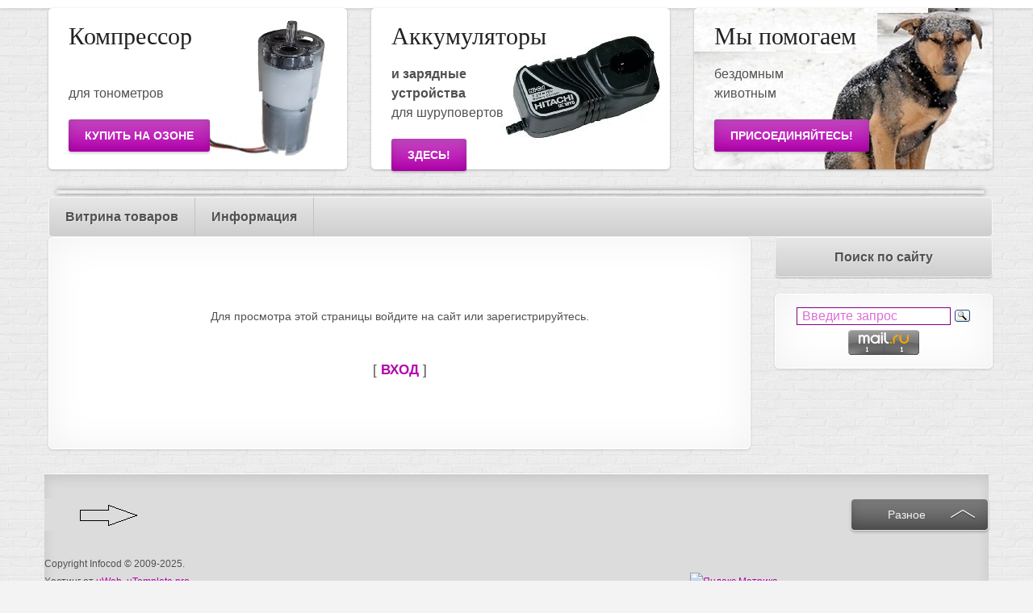

--- FILE ---
content_type: text/html; charset=UTF-8
request_url: https://infocod.ru/load/remont/audio/tehnika/68-1-0-1031
body_size: 6946
content:
<!DOCTYPE html>
<html>
 <head>
 <meta charset="utf-8">
 <title>Доступ запрещен - Инфокод</title>
 <link type="text/css" rel="stylesheet" href="/_st/my.css" />
 <!--[if lt IE 9]>
 <script>
 var e = ("header,nav,article,aside,section,footer").split(',');
 for (var i = 0; i < e.length; i++) {
 document.createElement(e[i]);
 }
 </script> 
 <![endif]-->
 <meta name="viewport" content="width=device-width, initial-scale=1, maximum-scale=1"/>
 
	<link rel="stylesheet" href="/.s/src/base.min.css?v=051740" />
	<link rel="stylesheet" href="/.s/src/layer7.min.css?v=051740" />

	<script src="/.s/src/jquery-1.10.2.js"></script>
	
	<script src="/.s/src/uwnd.min.js?v=051740"></script>
	<link rel="stylesheet" href="/.s/src/ulightbox/ulightbox.min.css" />
	<link rel="stylesheet" href="/.s/src/social.css" />
	<script src="/.s/src/ulightbox/ulightbox.min.js"></script>
	<script>
/* --- UCOZ-JS-DATA --- */
window.uCoz = {"language":"ru","layerType":7,"ssid":"111470537272524272546","site":{"host":"moscow-numbers.ucoz.ru","id":"0moscow-numbers","domain":"infocod.ru"},"sign":{"3125":"Закрыть","10075":"Обязательны для выбора","3238":"Опции","7287":"Перейти на страницу с фотографией.","7253":"Начать слайд-шоу","7252":"Предыдущий","7254":"Изменить размер","5458":"Следующий","5255":"Помощник","7251":"Запрошенный контент не может быть загружен. Пожалуйста, попробуйте позже.","210178":"Замечания"},"module":"load","country":"US","uLightboxType":1};
/* --- UCOZ-JS-CODE --- */
 function uSocialLogin(t) {
			var params = {"ok":{"width":710,"height":390},"vkontakte":{"width":790,"height":400},"yandex":{"width":870,"height":515},"facebook":{"height":520,"width":950}};
			var ref = escape(location.protocol + '//' + ('infocod.ru' || location.hostname) + location.pathname + ((location.hash ? ( location.search ? location.search + '&' : '?' ) + 'rnd=' + Date.now() + location.hash : ( location.search || '' ))));
			window.open('/'+t+'?ref='+ref,'conwin','width='+params[t].width+',height='+params[t].height+',status=1,resizable=1,left='+parseInt((screen.availWidth/2)-(params[t].width/2))+',top='+parseInt((screen.availHeight/2)-(params[t].height/2)-20)+'screenX='+parseInt((screen.availWidth/2)-(params[t].width/2))+',screenY='+parseInt((screen.availHeight/2)-(params[t].height/2)-20));
			return false;
		}
		function TelegramAuth(user){
			user['a'] = 9; user['m'] = 'telegram';
			_uPostForm('', {type: 'POST', url: '/index/sub', data: user});
		}
function loginPopupForm(params = {}) { new _uWnd('LF', ' ', -250, -100, { closeonesc:1, resize:1 }, { url:'/index/40' + (params.urlParams ? '?'+params.urlParams : '') }) }
/* --- UCOZ-JS-END --- */
</script>

	<style>.UhideBlock{display:none; }</style>
	<script type="text/javascript">new Image().src = "//counter.yadro.ru/hit;noadsuweb?r"+escape(document.referrer)+(screen&&";s"+screen.width+"*"+screen.height+"*"+(screen.colorDepth||screen.pixelDepth))+";u"+escape(document.URL)+";"+Date.now();</script>
</head>
 <body>
 <div id="device_type"></div>
 <div id="top_line"></div>
 <div id="main_container">

 <!--U1AHEADER1Z--><header>
 
 <!-- WhatsHelp.io widget -->
<!-- <script type="text/javascript"> -->
 <!-- (function () { -->
 <!-- var options = { -->
 <!-- whatsapp: "+74950050012", // WhatsApp number -->
 <!-- company_logo_url: "//img/vatsap_konvert-60.jpg", // URL of company logo (png, jpg, gif) -->
<!-- greeting_message: "Ватсап-консультант. Спасибо.", // Text of greeting message -->
 <!-- call_to_action: "пишите по WhatsApp", // Call to action -->
 <!-- position: "right", // Position may be 'right' or 'left' -->
 <!-- }; -->
 <!-- var proto = document.location.protocol, host = "whatshelp.io", url = proto + "//static." + host; -->
 <!-- var s = document.createElement('script'); s.type = 'text/javascript'; s.async = true; s.src = url + '/widget-send-button/js/init.js'; -->
 <!-- s.onload = function () { WhWidgetSendButton.init(host, proto, options); }; -->
 <!-- var x = document.getElementsByTagName('script')[0]; x.parentNode.insertBefore(s, x); -->
 <!-- })(); -->
<!-- </script> -->
<!-- /WhatsHelp.io widget -->
 
 <!-- конец прокрутки -->
 
<!-- <h1 id="site_logo"><a href="https://www.infocod.ru/"><img src="/img/site_logo.png" alt="Инфокод" /></a></h1> -->
<!-- <span style="font-size:20px;"><a href="http://api.whatsapp.com/send?phone=79260050012text=Здравствуйте! У меня вопрос со страницы **."><img src="/jpg/whatsapp-100.jpg></a></p> -->
<!-- <p align="center"><img src="/gif/gifka_s_gifius.ru-1.gif" alt="" /></p> -->
 <!-- <p align="center"><span style="font-size: 18px;">Makita <a href="/shop/makita" target="_blank"><b>Запчасти</b></a> Ремонт</p> -->
<!-- <p align="center"><span style="font-size: 18px;">и многое другое</p> -->
 <!-- <p align="center"><span style="font-size: 15px;"><a href="tel:+74950050012"><b>8(495) 005-00-12</b></a> -->
 <!-- <p align="center"><span style="font-size: 20px; color: rgb(0, 100, 0);"><b>МОСКВА, ВАО</b> <a href="http://api.whatsapp.com/send?phone=74950050012&amp;text=Вопрос по  :" target="_blank" style=""><span style="font-size:18px; color: rgb(0, 128, 0);"><img src="/jpg/pishite_po_vatsap.jpg"></a></span></p> -->
 <!--  -->
 <!-- <p align="center"><a href="http://t.me/infocod" target="_blank"><span style="font-size:24px; color: rgb(65, 105, 225);"><b>Телеграм-консультант</b></a></p> -->
 <!-- <br><p align="center"><span style="font-size: 25px;"><a href="tel:+74993414500"><b>8(499)341-45-00</b></a> -->
<!-- <p align="center"><a href="/load/other/marina/4-1-0-937" target="_blank"><span style="font-size:15px; color: rgb(65, 105, 225);"><b>Новогодняя благотворительная лотерея (скоро!)</b></a></p> -->
 <!-- <img src="/jpg/telegram-60.jpg> -->
 <!-- начало <img src="/img/vatsap_konvert-60.jpg" alt=""> -->
<!-- конец -->
 <!-- конец2 -->
 <div id="main_container">
 
 <!-- блок из 3х баннеров -->
<section id="baners_container">
 <!-- верхний баннер 1 -->
<div class="banner">
 <img src="/370x200/kompressor_370kh200.jpg" alt="" />
 <div class="bn_text">
 <div class="bn_title">Компрессор</div>
<br>для тонометров

 <br>
<a class="big_more" href="https://www.ozon.ru/product/kompressor-dlya-tonometrov-so-semnym-membrannym-blokom-vysokoe-kachestvo-1580316749/" style="" target="_blank"><b>Купить на Озоне</b></a>
 </div>
 </div> 
 <!-- конец баннера -->
 <!-- аккумуляторы -->
 <div class="banner">
 <img src="/gif/akkumuljatory.gif" alt="" />
 <div class="bn_text">
 <div class="bn_title">Аккумуляторы</div>
<b>и зарядные
<br>устройства</b>
<br>для шуруповертов
 <a class="big_more" href="http://infocod.ru/shop/akk-shur" style="" target="_blank"><b>Здесь!</b></a>
 </div>
 </div> 
 <!-- конец баннера -->
 <!-- 3-й баннер -->
 <div class="banner">
 <img src="/jpg/sobaka_370kh200.jpg" alt="" />
 <div class="bn_text">
 <div class="bn_title">Мы помогаем</div>
бездомным 
<br>животным
<br>
<a class="big_more" href="/load/other/marina/4-1-0-937" style="" target="_blank"><b>Присоединяйтесь!</b></a>
 </div>
 </div>
 <!-- конец баннера -->
 </section>
 <!-- конец всех баннеров -->
 <div class="some_shadow"></div>
 <!-- <p align="center"><span style="font-size: 20px; color: rgb(0, 100, 0);"><a href="http://api.whatsapp.com/send?phone=74950050012&amp;text=Вопрос по  :" target="_blank" style=""><span style="font-size:18px; color: rgb(0, 128, 0);"><img src="/jpg/telefony_na_sajte-serye.jpg"></a></span></p> -->
 <nav>
 <!-- <sblock_menu> -->
 <!-- <bc> --><b><div id="uMenuDiv2" class="uMenuV" style="position:relative;"><ul class="uMenuRoot">
<li style="position:relative;"><div class="umn-tl"><div class="umn-tr"><div class="umn-tc"></div></div></div><div class="umn-ml"><div class="umn-mr"><div class="umn-mc"><div class="uMenuItem"><div class="uMenuArrow"></div><a href="/#"><span>Витрина товаров</span></a></div></div></div></div><div class="umn-bl"><div class="umn-br"><div class="umn-bc"><div class="umn-footer"></div></div></div></div><ul style="display:none;">
<li><div class="uMenuItem"><a href="/shop/tovary-zhivotnyh/chip"><span>Чипы для животных</span></a></div></li>
<li><div class="uMenuItem"><a href="/shop/tovary-zhivotnyh/skaner"><span>Сканеры для животных</span></a></div></li>
<li><div class="uMenuItem"><a href="/shop/akkumuljatornye-instrumenty/instrument-akkumulator-18-volt-makita"><span>Инструменты 18 вольт</span></a></div></li>
<li><div class="uMenuItem"><a href="/shop/akkumuljatornye-instrumenty/akkumulator-instrumentov-shurupovertov"><span>Аккумуляторы инструмента</span></a></div></li>
<li><div class="uMenuItem"><a href="/shop/elektro/nasadki-na-bolgarku"><span>Насадки на болгарки</span></a></div></li>
<li><div class="uMenuItem"><a href="/shop"><span>Все товары</span></a></div></li></ul></li>
<li style="position:relative;"><div class="umn-tl"><div class="umn-tr"><div class="umn-tc"></div></div></div><div class="umn-ml"><div class="umn-mr"><div class="umn-mc"><div class="uMenuItem"><div class="uMenuArrow"></div><a href="/#"><span>Информация</span></a></div></div></div></div><div class="umn-bl"><div class="umn-br"><div class="umn-bc"><div class="umn-footer"></div></div></div></div><ul style="display:none;">
<li><div class="uMenuItem"><a href="/load/kcb/zapchasti/64-1-0-1093"><span>Запчасти для телефонов</span></a></div></li>
<li><div class="uMenuItem"><a href="/publ/kody/273"><span>Телефонные коды</span></a></div></li>
<li><div class="uMenuItem"><a href="/load/other/marina/4-1-0-937"><span>Помощь животным</span></a></div></li>
<li><div class="uMenuItem"><a href="/load/other/attention/4-1-0-997"><span>Выбирайте правильно!</span></a></div></li>
<li><div class="uMenuItem"><a href="https://www.avito.ru/user/f5e20c56bf79502303112f6ab219cc4b/profile?id=2240850369&src=item&page_from=from_item_card&iid=2240850369#open-reviews-list" target="_blank"><span>Отзывы о нас</span></a></div></li></ul></li></ul></div><script>$(function(){_uBuildMenu('#uMenuDiv2',0,document.location.href+'/','uMenuItemA','uMenuArrow',2500);})</script></b><!-- </bc> -->
 <!-- </sblock_menu> --> 
 </nav>
 <!-- </header> --><!--/U1AHEADER1Z-->
 <!-- <middle> -->
 <div id="middle">
 <div id="content">
 <div class="cnt">
 <!-- <body> --><div align="center">
<br /><br /><br /><!--<s5211>-->Для просмотра этой страницы войдите на сайт или зарегистрируйтесь.<!--</s>--><br /><br /><br /><span style="font-size:13pt;text-transform:uppercase;">[ <a href="javascript:;" rel="nofollow" onclick="loginPopupForm(); return false;"><b><!--<s3087>-->Вход<!--</s>--></b></a> ]</span><br /><br /><br /><br /></div><!-- </body> -->
 </div>
 </div>
 <aside>
 <!--U1CLEFTER1Z--></i> 

<!-- <block Поиск> -->

<div class="block">
 <div align="center" class="block_title"><!-- <bt> --><!--<s3163>--><b>Поиск по сайту</b><!--</s>--><!-- </bt> --></div>
 <div class="block_cnt">
<div class="ya-site-form ya-site-form_inited_no" onclick="return {'action':'https://yandex.ru/search/site/','arrow':false,'bg':'transparent','fontsize':16,'fg':'#000000','language':'ru','logo':'rb','publicname':'Поиск по infocod.ru','suggest':true,'target':'_blank','tld':'ru','type':3,'usebigdictionary':false,'searchid':2291864,'input_fg':'#800080','input_bg':'#ffffff','input_fontStyle':'normal','input_fontWeight':'normal','input_placeholder':' Введите запрос','input_placeholderColor':'#DA70D6','input_borderColor':'#800080'}"><form action="https://yandex.ru/search/site/" method="get" target="_blank" accept-charset="utf-8"><input type="hidden" name="searchid" value="2291864"/><input type="hidden" name="l10n" value="ru"/><input type="hidden" name="reqenc" value=""/><input type="search" name="text" value=""/><input type="submit" value="Найти"/></form></div><style type="text/css">.ya-page_js_yes .ya-site-form_inited_no { display: none; }</style><script type="text/javascript">(function(w,d,c){var s=d.createElement('script'),h=d.getElementsByTagName('script')[0],e=d.documentElement;if((' '+e.className+' ').indexOf(' ya-page_js_yes ')===-1){e.className+=' ya-page_js_yes';}s.type='text/javascript';s.async=true;s.charset='utf-8';s.src=(d.location.protocol==='https:'?'https:':'http:')+'//site.yandex.net/v2.0/js/all.js';h.parentNode.insertBefore(s,h);(w[c]||(w[c]=[])).push(function(){Ya.Site.Form.init()})})(window,document,'yandex_site_callbacks');</script>
<p align="center"> <!-- Rating@Mail.ru logo -->
<a href="http://top.mail.ru/jump?from=1703372">
<img src="//top-fwz1.mail.ru/counter?id=1703372;t=464;l=1" 
style="border:0;" height="31" width="88" alt="Рейтинг@Mail.ru" /></a>
 <!-- //Rating@Mail.ru logo --> </p>
<!-- <p align="center"></p> -->
 </div></div>

<!-- </block Поиск> -->
<!-- <block Корзина - убран> -->
<!-- <block Авторизация - убран> -->
<!-- <block Сайты - убран> -->
<!-- <div class="block"> -->
 <!-- <div class="block_title"> -->
 <!-- <bt> -->
<!-- <b>Полезные сайты</b> -->
 <!--</s>-->
 <!-- </bt> -->
 <!-- </div> -->
 <!-- <div class="block_cnt"> -->
 
<!-- <li><a href="http://2450.ru/" target="_blank"><b>2450.ru</b> - Запчасти Макита-2450</a></li> -->
<!-- <li><a href="http://remont-tonometra.ru/" target="_blank"><b>remont-tonometra.ru</b> - ремонт тонометров</a></li> -->
<!-- <li><a href="http://remold.ru/" target="_blank"><b>remold.ru</b> - ремонт техники</a></li> -->
<!-- <li><a href="http://garanteh.ru/" target="_blank"><b>garanteh.ru</b> - гaрaнтийный ремонт</a></li> -->
<!-- <li><a href="http://skaner-chipov.ru/" target="_blank"><b>skaner-chipov.ru</b> - сканеры чипов</a></li> -->
<!-- <li><a href="http://marina-aleksandrova.ru/" target="_blank"><b>marina-aleksandrova.ru</b> - помощь</a></li> -->
 <!--</s>-->
 <!-- </bc> -->
 <!-- </div> -->
 <!-- </div> -->
<!-- </block Сайты> -->
<!-- <p align="center"><span style="font-size: 20px; color: rgb(0, 100, 0);"><a href="http://api.whatsapp.com/send?phone=74950050012&amp;text=Вопрос по  :" target="_blank" style=""><span style="font-size:18px; color: rgb(0, 128, 0);"><img src="/jpg/pishite_po_vatsap.jpg"></a></span></p> -->
<!-- <block Категории> -->
<!-- 
<!-- </block1> -->
<!-- <p align="center"><span style="font-size: 20px; color: rgb(0, 100, 0);"><a href="http://api.whatsapp.com/send?phone=74950050012&amp;text=Вопрос по  :" target="_blank" style=""><span style="font-size:18px; color: rgb(0, 128, 0);"><img src="/jpg/pishite_po_vatsap.jpg"></a></span></p> -->
<!-- <block11> -->
<!-- <div class="block"> -->
 <!-- <div class="block_title"> -->
 <!-- <bt> -->
 <!-- <b>Мобильные новости</b> </div> -->
 <!--</s>-->
 <!-- </bt> -->
 <!-- <div class="block_cnt"> -->
<!-- <script src="/rssi/3"></script> -->
 <!--</s>-->
 <!-- </bc> -->
 <!-- </div> -->
 <!-- </div> -->
<!-- </block11> -->
<!-- <p align="center"><span style="font-size: 20px; color: rgb(0, 100, 0);"><a href="http://api.whatsapp.com/send?phone=74950050012&amp;text=Вопрос по  :" target="_blank" style=""><span style="font-size:18px; color: rgb(0, 128, 0);"><img src="/jpg/pishite_po_vatsap.jpg"></a></span></p> --><!--/U1CLEFTER1Z--> 
 </aside>
 <div class="clr"></div>
 </div>
 <!-- </middle> -->
 </div>
 <footer>
 <div id="footer_container">
 <!--U1BFOOTER1Z--><div id="footer_top">
 <ul>
<li><a href="https://www.ozon.ru/seller/tehnobudka-800-1122984/products/"Купить на Озоне</a></li>
<li><a href="/">Разное</a></li>
<!-- <li><a href="/load/remont/audio/68">Ремонт аудиотехники</a></li> -->
<!-- <li><a href="/">Ремонт перфораторов</a></li> -->
<!-- <li><a href="/">Ремонт бензо-</a></li> -->
<li id="goTop" title="Вверх!"></li>
</ul>
<div id="footer_logo"></div>
</div> 
 <div id="footer_bottom">
 <div class="footer_block">
 <!-- <copy> -->Copyright Infocod &copy; 2009-2025<!-- </copy> -->. 
<br><!-- "' --><span class="pbZox9IA">Хостинг от <a href="https://www.uweb.ru/" title="Создать сайт">uWeb</a></span>. <a href="http://utemplate.pro" target="_blank" title="Профессиональные шаблоны для uCoz">uTemplate.pro</a>
 </div>
<div class="footer_block">
<span style="font-size:8px;"><font color="LightSlateGray">
<br><i>теги: Озон, OZON, купить, где купить, своими руками, запчасти, доставка</i>
<br>На этом сайте нет продаж, нет регистрации, не обрабатываются персональные данные. 
<br>Сайт используется только для витрины товаров.
 </font></span>
</div>
 <div class="footer_block">
<!-- Rating@Mail.ru counter -->
<script type="text/javascript">//<![CDATA[
var _tmr = _tmr || [];
_tmr.push({id: "1703372", type: "pageView", start: (new Date()).getTime()});
(function (d, w) {
 var ts = d.createElement("script"); ts.type = "text/javascript"; ts.async = true;
 ts.src = (d.location.protocol == "https:" ? "https:" : "http:") + "//top-fwz1.mail.ru/js/code.js";
 var f = function () {var s = d.getElementsByTagName("script")[0]; s.parentNode.insertBefore(ts, s);};
 if (w.opera == "[object Opera]") { d.addEventListener("DOMContentLoaded", f, false); } else { f(); }
})(document, window);
//]]></script><noscript><div style="position:absolute;left:-10000px;">
<img src="//top-fwz1.mail.ru/counter?id=1703372;js=na" style="border:0;" height="1" width="1" alt="Рейтинг@Mail.ru" />
</noscript>
<!-- //Rating@Mail.ru counter -->
 
<br>
<!-- Yandex.Metrika informer -->
<a href="https://metrika.yandex.ru/stat/?id=25834925&amp;from=informer"
target="_blank" rel="nofollow"><img src="https://informer.yandex.ru/informer/25834925/3_1_DBDBDBFF_BBBBBBFF_0_pageviews"
style="width:88px; height:31px; border:0;" alt="Яндекс.Метрика" title="Яндекс.Метрика: данные за сегодня (просмотры, визиты и уникальные посетители)" class="ym-advanced-informer" data-cid="25834925" data-lang="ru" /></a>
<!-- /Yandex.Metrika informer -->

<!-- Yandex.Metrika counter -->
<script type="text/javascript" >
 (function(m,e,t,r,i,k,a){m[i]=m[i]||function(){(m[i].a=m[i].a||[]).push(arguments)};
 m[i].l=1*new Date();k=e.createElement(t),a=e.getElementsByTagName(t)[0],k.async=1,k.src=r,a.parentNode.insertBefore(k,a)})
 (window, document, "script", "https://mc.yandex.ru/metrika/tag.js", "ym");

 ym(25834925, "init", {
 id:25834925,
 clickmap:true,
 trackLinks:true,
 accurateTrackBounce:true,
 webvisor:true
 });
</script>
<noscript><div><img src="https://mc.yandex.ru/watch/25834925" style="position:absolute; left:-9999px;" alt="" /></div></noscript>
<!-- /Yandex.Metrika counter --> 

</div>
</div>
</div><!--/U1BFOOTER1Z-->
 </div>
 </footer>
 <script src="/js/slider.js"></script>
 <script>
 $("#slider").easySlider({
 auto: true,
 continuous: true,
 numeric: true,
 pause: 4000
 });
 </script>
 <script src="/js/ui.js"></script>
 </body>
</html>
<!-- 0.07266 (s704) -->

--- FILE ---
content_type: text/css
request_url: https://infocod.ru/_st/my.css
body_size: 5622
content:
@charset "utf-8";

header, nav, article, aside, section, footer {
 display: block;
}
 #top {
 position: sticky;
 right: 10px;
 top: 10px;
 background: #fee;
 }
 .layer1 {
 position: relative; /* Относительное позиционирование */
 background: #f0f0f0; /* Цвет фона */
 height: 200px; /* Высота блока */
 }
 .layer2 {
 position: absolute; /* Абсолютное позиционирование */
 bottom: 15px; /* Положение от нижнего края */
 right: 15px; /* Положение от правого края */
 line-height: 1px;
 }
#wrapper {
 background: #161616;
 width: 1000px;
 height: 2000px;
 margin: 0 auto;
}
#text {
 display: block;
 position: fixed;
 color: gray;
 padding: 20px;
}
html, body {
 margin: 0;
 padding: 0;
}
textarea, input {
 outline: none;
 resize: none;
}
img, a img {
 border: none;
 outline: none;
}
a, a:link, a:visited, a:active {
 text-decoration: none;
}
body {
 font: 14px/22px 'Arial';
 background: #f3f3f3;
 color: #515151;
}
h1, h2, h3, h4, h5, h6 {
 padding: 0;
 margin: 5px 0 10px 0;
 font-weight: normal;
 font-family: 'Arial';
}
aside ul, aside ol, aside li {
 margin: 0;
 padding: 0;
}
textarea {
 overflow: auto;
}
textarea, input[type="text"], input[type="password"] {
 max-width: 99% !important;
 font-family: 'Arial';
 font-size: 14px;
 background: #f3f3f3;
 line-height: 14px;
 min-height: 14px;
 padding-top: 13px;
 padding-bottom: 13px;
 border: none;
 border-radius: 5px;
 color: #7a7a7a;
 box-shadow: inset 1px 1px 5px rgba(0,0,0,0.15);
}
input[type="button"], input[type="submit"], input[type="reset"] {
 font-family: 'Arial';
 font-size: 14px;
 cursor: pointer;
 padding: 0 10px;
 border-radius: 3px;
 line-height: 30px;
}
input[type="button"]:hover, input[type="submit"]:hover, input[type="reset"]:hover {
 color: #515151;
 border-color: #b2b2b2;
}
.clr {
 clear: both;
}
#device_type {
 display: none !important;
 width: 1170px;
}
hr {
 height: 1px;
 border: none;
 background: #dcdcdc;
}
.big_more, .big_more_inverse {
 display: inline-block;
 padding: 0 20px;
 height: 40px;
 line-height: 40px;
 font-size: 14px;
 text-transform: uppercase;
 color: #fff !important;
 text-decoration: none;
 border-radius: 3px;
 box-shadow: inset 0 0 15px rgba(0,0,0,0.15), 0 2px 3px rgba(0,0,0,0.2);
 border: none !important;
}
.big_more_inverse {
 background: #828282 !important;
 background: linear-gradient(to bottom, #828282 0%,#525252 100%) !important;
}
.big_more:hover {
 background: #828282;
 background: linear-gradient(to bottom, #828282 0%,#525252 100%);
}
#top_line {
 height: 10px;
 background: #fff;
 box-shadow: 0 2px 4px rgba(0,0,0,0.1);
}
#main_container {
 width: 1170px;
 margin: 0 auto;
 padding: 0 5px 30px;
}
#site_header {
 height: 90px;
}
#site_logo {
 float: left;
 margin: 0;
 height: 90px;
}
#site_logo a {
 display: block;
 height: 90px;
 width: 187px;
 text-indent: -9999px;
 background: url(/img/site_logo_10.png) left no-repeat;
 background-size: contain;
}
#shop-basket {
 float: right;
 margin-top: 30px;
 position: relative;
 height: 38px;
 padding-left: 75px;
 background: url(/img/shop-basket.png) left no-repeat;
 margin-right: 35px;
}
.cart_count {
 display: block;
 position: absolute;
 top: -10px;
 left: 30px;
 height: 30px;
 width: 30px;
 line-height: 30px;
 color: #fff;
 text-align: center;
 border-radius: 15px;
 box-shadow: inset 0 5px 5px rgba(0,0,0,0.15);
}
.cart_text {
 display: block;
 color: #7a7a7a !important;
 line-height: 20px;
 text-shadow: 1px 1px 0 rgba(255,255,255,1);
}
.cart_text span {
 color: #212121 !important;
}
.clear_basket {
 display: block;
 position: absolute;
 width: 20px;
 height: 20px;
 border-radius: 10px;
 top: 9px;
 right: -25px;
 box-shadow: inset 0 5px 5px rgba(0,0,0,0.15);
}
.clear_basket span {
 display: block;
 width: 20px;
 height: 20px;
 background: url(/img/clear_basket.png) center no-repeat;
}
.clear_basket:hover {
 background: #a7a7a7;
}
#search_form {
 display: block;
 float: right;
 width: 220px;
 margin-top: 25px;
 margin-right: 50px;
 position: relative;
}
.search_keyword {
 width: 160px;
 padding-left: 40px;
 padding-right: 20px;
 background: #e3e3e3 !important;
 box-shadow: inset 3px 3px 3px rgba(0,0,0,0.10), 1px 1px 1px 0 rgba(255,255,255,0.3) !important;
}
.search_submit {
 position: absolute;
 z-index: 2;
 margin: 0;
 padding: 0 !important;
 width: 21px;
 height: 40px;
 left: 10px;
 top: 3px;
 background: url(/img/search_submit.png) top no-repeat;
 cursor: pointer;
 border: none !important
}
.search_submit:hover {
 background-position: bottom;
}
#online_support {
 float: right;
 margin-right: 50px;
 font-size: 16px;
 text-align: right;
 height: 40px;
 margin-top: 25px;
 color: #7a7a7a;
 text-shadow: 1px 1px 0 rgba(255,255,255,1);
}
#online_support span {
 color: #212121;
}
#navi {
 position: relative;
 margin-bottom: 30px;
}
nav {
 height: 48px;
 background: #cecece;
 background: linear-gradient(to bottom, #e7e7e7 0%,#cecece 100%);
 border: 1px solid #f6f6f6;
 border-radius: 5px;
 position: relative;
 z-index: 10;
}
.some_shadow {
 height: 4px;
 width: 1150px;
 margin: 0 auto;
 border-radius: 4px;
 box-shadow: 0 0 6px rgba(0,0,0,0.5);
 position: relative;
 bottom: 4px;
}
nav ul, nav ul li {
 margin: 0;
 padding: 0;
 list-style-type: none;
 line-height: 48px;
 position: relative;
}
nav ul li {
 float: left;
 border-right: 1px solid #c2c2c2;
}
nav ul li a {
 display: block;
 font-size: 16px;
 color: #515151 !important;
 text-shadow: 1px 1px 0 rgba(255,255,255,0.4);
 padding: 0 20px;
}
nav > ul > li:first-child a {
 border-radius: 5px 0 0 5px;
}
nav ul li a:hover, nav ul li a.uMenuItemA, .active > a {
 text-shadow: none;
 color: #fff !important;
 background: #7a7a7a;
 background: linear-gradient(to bottom, #959595 0%,#626262 100%);
}
nav ul li ul {
 position: absolute;
 top: 38px;
 left: 0;
 width: 220px;
 padding-top: 10px;
 background: url(/img/submenu.png) left top no-repeat;
 display: none;
}
nav ul li ul li {
 float: none;
 border-right: 0;
 background: #212121;
 padding: 0 20px;
 line-height: 40px;
 border-bottom: 1px solid #333;
}
nav ul li ul li a {
 display: inline-block;
 padding: 0;
 background: none !important;
 text-shadow: none;
 font-size: 14px; 
 color: #a7a7a7 !important;
}
nav ul li ul li ul {
 top: 0;
 left: 220px;
 padding-top: 0;
 border-left: 1px solid #333;
}
#slider_container {
 width: 1170px;
 height: 450px;
 overflow: hidden;
 border-radius: 5px;
 background: #fff;
 box-shadow: 0 1px 3px rgba(0,0,0,0.25);
 position: relative;
 margin-bottom: 30px;
}
#slider, #slider ul, #slider li {
 position: relative;
 margin: 0;
 padding: 0;
 list-style-type: none;
}
#slider li {
 float: left;
 width: 1170px;
 height: 450px;
 border-radius: 5px;
 overflow: hidden;
}
#slider li img {
 border-radius: 5px;
}
.sl_text {
 position: absolute;
 top: 90px;
 left: 550px;
 width: 530px;
 font-size: 16px;
 color: #7a7a7a;
}
.sl_title {
 font: 60px/60px 'Century Gothic';
 color: #212121;
 margin-bottom: 30px;
}
.sl_price {
 margin-top: 30px;
 font-size: 24px;
 color: #212121;
}
.sl_text .big_more {
 margin-top: 30px;
 height: 50px;
 line-height: 50px;
 font-size: 16px;
}
#controls {
 position: absolute;
 right: 30px;
 bottom: 30px;
 z-index: 10;
}
#controls, #controls li {
 margin: 0;
 padding: 0;
 list-style-type: none;
}
#controls li {
 float: left;
 margin-left: 15px;
}
#controls li a {
 display: block;
 width: 14px;
 height: 14px;
 border-radius: 15px;
 text-indent: -9999px;
 border: 3px solid #b2b2b2;
}
#baners_container {
 height: 200px;
 margin-bottom: 30px;
}
.banner {
 float: left;
 width: 370px;
 height: 200px;
 margin-left: 30px;
 border-radius: 5px;
 box-shadow: 0 1px 3px rgba(0,0,0,0.25);
 position: relative;
}
.banner:first-child {
 margin-left: 0;
}
.banner img {
 border-radius: 5px;
}
.bn_text {
 position: absolute;
 top: 0;
 left: 0;
 z-index: 2;
 width: 180px;
 padding: 20px 25px;
 font-size: 16px;
 line-height: 24px;
}
.bn_title {
 font: 30px/30px 'Century Gothic';
 color: #212121;
 margin-bottom: 20px;
}
.bn_text .big_more {
 margin-top: 20px;
}
.some_items {
 margin-bottom: 30px;
}
.main_title {
 position: relative;
 margin-bottom: 30px;
}
.main_title h3 {
 height: 48px;
 background: #cecece;
 background: linear-gradient(to bottom, #e7e7e7 0%,#cecece 100%);
 border: 1px solid #f6f6f6;
 border-radius: 5px;
 position: relative;
 margin: 0;
 z-index: 2;
 line-height: 48px;
 padding: 0 20px;
 font-size: 16px;
 text-shadow: 1px 1px 0 rgba(255,255,255,0.5);
 color: #212121;
}
.more_items {
 display: block;
 position: absolute;
 padding: 0 10px;
 height: 30px;
 line-height: 30px;
 right: 10px;
 top: 9px;
 font-size: 14px;
 background: #f3f3f3;
 border: 1px solid #b2b2b2;
 border-radius: 3px;
 color: #515151 !important;
}
.more_items:hover {
 color: #fff !important;
 box-shadow: inset 0 0 15px rgba(0,0,0,0.15);
 text-shadow: none;
 border-color: #dcdcdc;
}
.list-item {
 overflow: hidden;
 height: 395px;
 padding: 14px;
 background: #fff;
 border: 1px solid #fff;
 border-radius: 5px;
 width: 240px;
 box-shadow: inset 0 0 50px rgba(0,0,0,0.06), 0 1px 3px rgba(0,0,0,0.15);
 float: left;
}
.list-item-image-preview {
 position: relative;
 width: 240px;
 height: 210px;
}
.list-item-image-preview img {
 width: 240px;
 height: 210px;
 transition: all .3s ease;
}
.list-item-image-preview:hover img {
 opacity: 0.5;
}
.quick_view {
 display: none;
 width: 130px;
 position: absolute;
 z-index: 2;
 top: 50%;
 margin-top: -20px;
 left: 50%;
 margin-left: -65px;
 text-align: center;
 padding: 0;
 background: #828282 !important;
 background: linear-gradient(to bottom, #828282 0%,#525252 100%) !important;
}
.list-item-image-preview:hover .quick_view {
 display: block;
}
.list-item-title {
 margin-top: 20px;
 margin-bottom: 10px;
 height: 22px;
 overflow: hidden;
}
.list-item-title a {
 font-size: 16px;
 color: #212121 !important;
}
.list-item-descr {
 font-size: 12px;
 line-height: 18px;
 height: 36px;
 overflow: hidden;
}
.list-item-price {
 margin: 15px 0 20px;
 font-size: 18px;
 line-height: 18px;
 color: #212121;
}
.list-item-price s {
 padding-left: 5px;
 font-size: 14px;
 color: #7a7a7a;
}
.list-item-buttons a {
 padding: 0 16px;
}
.list-item-buttons .big_more_inverse {
 float: right;
}
.some_items .list-item {
 margin-left: 0 !important;
 margin-right: 30px;
 margin-bottom: 30px;
}
.some_items .list-item:nth-child(4n) {
 margin-right: 0 !important;
}
.some_items .list-item:nth-child(4n+1) {
 clear: left;
}
footer {
 background: #dcdcdc;
 padding: 30px 0;
 border-top: 1px solid #fff;
 box-shadow: inset 0 5px 15px rgba(0,0,0,0.1);
}
#footer_container {
 width: 1170px;
 margin: 0 auto;
}
#footer_top {
 height: 40px;
}
#footer_logo {
 width: 151px;
 height: 40px;
 float: left;
 background: url(/img/logo_footer_01.png);
}
#footer_top ul, #footer_top li {
 margin: 0;
 padding: 0;
 list-style-type: none;
}
#footer_top ul {
 float: right;
 height: 38px;
 border: 1px solid #dcdcdc;
 background: #828282;
 background: linear-gradient(to bottom, #828282 0%,#525252 100%);
 box-shadow: inset 0 0 15px rgba(0,0,0,0.15), 0 2px 3px rgba(0,0,0,0.2);
 border-radius: 5px;
}
#footer_top ul li {
 float: left;
 height: 38px;
 line-height: 38px;
 padding: 0 15px;
}
#footer_top ul li a {
 color: #f3f3f3;
}
#footer_top ul li a:hover {
 color: #b2b2b2;
}
#goTop {
 float: right !important;
 width: 32px;
 height: 48px;
 cursor: pointer;
 background: url(/img/goTop.png) center no-repeat;
}
#goTop:hover {
 opacity: 0.6;
}
#footer_bottom {
 margin-top: 30px;
 overflow: hidden;
 line-height: 22px;
}
.footer_block {
 width: 370px;
 float: left;
 margin-left: 30px;
 font-size: 12px;
}
.footer_block:first-child {
 margin-left: 0;
}
.footer_block a {
 color: #515151;
}
#content {
 float: left;
 width: 870px;
}
#content .list-item {
 margin-right: 30px;
 margin-bottom: 30px;
}
#content .list-item:nth-child(3n) {
 margin-right: 0;
}
aside {
 width: 270px;
 float: right;
}
.block {
 margin-bottom: 40px;
}
.block_title {
 height: 48px;
 background: #cecece;
 background: linear-gradient(to bottom, #e7e7e7 0%,#cecece 100%);
 border: 1px solid #f6f6f6;
 border-radius: 5px;
 line-height: 48px;
 font-size: 16px;
 color: #515151;
 text-shadow: 1px 1px 0 rgba(255,255,255,0.4);
 padding: 0 20px;
 box-shadow: 0 1px 1px rgba(0,0,0,0.25);
 margin-bottom: 20px;
}
.block_cnt {
 background: #fff;
 border: 1px solid #fff;
 border-radius: 5px;
 box-shadow: inset 0 0 50px rgba(0,0,0,0.06), 0 1px 3px rgba(0,0,0,0.15);
 padding: 10px 20px;
}
.cat-blocks {
 overflow: hidden;
}
.cat-blocks u {
 text-decoration: none;
}
.cat-blocks div.normal, .cat-blocks div.active {
 cursor: pointer;
 line-height: 32px;
 border-top: 1px dashed #dcdcdc;
 font-size: 14px !important;
}
.cat-blocks div.active {
 border-bottom: 1px dashed #dcdcdc; 
}
.cat-blocks div.normal:first-child {
 border: none;
}
.cat-blocks li {
 padding-left: 10px !important;
}
.cat-blocks li a:before {
 content: "» ";
}
.block ul, .block li {
 margin: 0;
 padding: 0;
 list-style-type: none;
 line-height: 32px;
}
.block li {
 border-top: 1px dashed #dcdcdc;
}
.block li:first-child {
 border: none;
}
.block li a {
 color: #515151;
}
.sort, .good-title {
 height: 28px;
 padding: 10px;
 background: #fff;
 border: 1px solid #fff;
 border-radius: 5px;
 box-shadow: inset 0 0 50px rgba(0,0,0,0.1), 0 1px 3px rgba(0,0,0,0.15);
 margin-bottom: 30px; 
}
.sort_icons {
 float: left;
}
.sort_thumbnails, .sort_list {
 width: 26px;
 height: 26px;
 float: left;
 margin-right: 10px;
 border: 1px solid #212121;
 border-radius: 3px;
 cursor: pointer;
 opacity: 0.5;
}
.sort_thumbnails {
 background: url(/img/thumbnails.png) center no-repeat;
}
.sort_list {
 background: url(/img/list.png) center no-repeat;
}
.sort_thumbnails:hover, .sort_list:hover, .sort_opacity {
 opacity: 1;
}
.sort_items {
 float: right;
 line-height: 26px;
}
.slist a {
 display: inline-block;
 border: 1px solid #b2b2b2;
 color: #515151 !important;
 padding: 0 10px;
 border-radius: 3px;
}
.slist a.active {
 font-weight: bold;
 font-size: 12px;
}
.list-ap {
 float: none;
 width: auto !important;
 margin-right: 0 !important;
 overflow: hidden;
}
.list-ap {
 height: auto !important;
}
.list-ap .list-item-image-preview {
 float: left;
 margin-right: 20px;
}
.list-ap .list-item-title {
 margin-top: 0;
}
.list-ap .list-item-descr {
 height: 72px;
}
.list-ap .list-item-buttons .big_more_inverse {
 float: none;
 margin-left: 5px;
}
.good-title {
 font-size: 16px;
 padding: 10px 20px;
 margin: 0 0 30px;
 line-height: 28px;
 color: #212121;
}
.cnt, .entry {
 background: #fff;
 border: 1px solid #fff;
 border-radius: 5px;
 box-shadow: inset 0 0 50px rgba(0,0,0,0.06), 0 1px 3px rgba(0,0,0,0.15); 
 padding: 20px;
}
.eBlock {
 margin-bottom: 20px;
}
.good_top {
 overflow: hidden;
}
.good_img {
 float: left;
 width: 240px;
 margin-right: 20px;
}
.good_img img {
 cursor: pointer;
}
.good_img img.big {
 width: 240px;
 height: 210px;
 margin-bottom: 20px;
}
.good_img img.small {
 width: 73px;
 height: 63px;
 border: 1px solid #b2b2b2;
 margin-right: 2px;
}
.good_info {
 margin-left: 260px;
}
.g_price {
 font-size: 24px;
 line-height: 24px;
 padding-bottom: 10px;
 color: #212121;
 border-bottom: 1px dotted #b2b2b2;
}
.g_price s {
 padding-left: 5px;
 font-size: 16px;
 color: #a7a7a7;
}
.g_buttons {
 overflow: hidden;
 padding: 15px 0;
 border-bottom: 1px dotted #b2b2b2;
}
.g_buttons input[type='text'] {
 float: left;
 text-align: center;
 margin-right: 10px;
 padding-top: 12px;
 padding-bottom: 12px;
}
.good_info .shop-options, .good_info .shop-options li {
 margin: 0;
 padding: 0;
 line-height: 32px;
 list-style-type: none;
}
.good_info .shop-options li {
 border-bottom: 1px dotted #b2b2b2;
}
.good_info .shop-options li .opt {
 color: #212121;
 font-size: 12px;
 font-weight: bold;
}
.g_rate {
 padding-top: 10px;
}
.g_rate span {
 float: right;
 margin-top: -24px;
}
#tabs {
 padding-top: 30px;
}
.tabsCnt {
 display: none;
}
#tabDescrC {
 display: block;
 font-size: 12px;
}
#tabsHead {
 height: 32px;
 padding-bottom: 10px;
 overflow: hidden;
}
#tabsHead a {
 display: inline-block;
 line-height: 30px;
 border-radius: 3px;
 padding: 0 15px;
 margin-right: 5px;
}
#tabsHead a.bigBtnHov {
 color: #515151;
 border-color: #b2b2b2;
}
.comm {
 overflow: hidden;
 padding-bottom: 15px;
 border-bottom: 1px dashed #dcdcdc;
 margin-top: 15px;
 font-size: 12px;
 line-height: 20px;
}
.user_ava {
 float: left;
 width: 68px;
 height: 68px;
 border: 1px solid #d0d0d0;
 border-radius: 5px;
 margin-right: 15px;
}
.comm_head {
 padding-bottom: 10px;
 font-size: 14px;
 color: #7a7a7a;
}
.comm_add {
 padding-top: 15px;
}
.comm_add_title {
 font-size: 16px;
 color: #212121;
 margin-bottom: 15px;
}
.commFl {
 margin: 0 0 5px;
 width: 780px;
 padding-left: 20px;
 padding-right: 20px;
}
.securityCode {
 padding: 10px !important;
 text-align: center;
}
#addcBut, #clearBut {
 margin-top: 5px;
 border-radius: 5px;
}
.entry {
 margin-bottom: 30px;
 overflow: hidden;
}
.entry_preview_image {
 margin-right: 20px;
 float: left;
 width: 240px;
}
.entry header h1, .eTitle {
 margin: 0 0 15px;
 font-size: 16px;
}
.entry header h1 a, .eTitle {
 color: #212121;
}
.entry .big_more {
 margin-top: 15px;
}
.eMessage {
 padding-bottom: 15px !important;
}
.eDetails, .eDetails1, .eDetails2 {
 padding-top: 5px !important;
 border-top: 1px dashed #dcdcdc;
 font-size: 12px;
}
.show_menu {
 height: 48px;
 line-height: 48px;
 padding: 0 20px;
 background: #212121 url(/img/show_menu.png) right no-repeat;
 font-size: 16px;
 font-weight: bold;
 color: #fff;
 border-bottom: 1px solid #515151;
 cursor: pointer;
}
.has_ul {
 background: url(/img/nav_li_ul.png) right no-repeat;
}
.has_ul:hover {
 background: #515151 url(/img/nav_li_ul.png) right no-repeat;
}
#popup {
 padding: 30px;
}
.allUsersBtn, .uSearchFlSbm {
 width: 170px !important;
}
.calTable {
 width: 100%;
}
.calMonth {
 font-size: 16px;
}
.calWday {
 background: #dcdcdc;
 border-radius: 3px;
 color: #212121;
}
.calWdaySu, .calWdaySe {
 border-radius: 3px !important;
 color: #212121;
}
.gTable {
 background: none;
}
.gTable tr {
 background: #eee;
}
.gTable td {
 border: 1px solid #fff;
 padding: 5px 10px;
 border-radius: 5px;
}
.gTableTop {
 line-height: 30px;
 padding: 0 10px;
 color: #fff;
 text-decoration: none;
 font-size: 16px;
}
.gTableTop a {
 color: #fff;
 text-decoration: none;
 font-size: 16px;
}
.gTableSubTop {
 padding: 5px 10px;
 background: #212121;
 color: #fff;
 font-size: 14px;
}
.gTableSubTop a {
 color: #fff;
 font-size: 14px;
}
.catLink {
 color: #fff !important;
}
.funcBlock {
 padding-right: 10px;
}
.forumIcoTd {
 text-align: center;
}
.forumIcoTd, .forumNameTd, .forumThreadTd, .forumPostTd, .forumLastPostTd {
 padding: 5px 0;
}
.forumThreadTd, .forumPostTd, .threadPostTd, .threadViewTd, .threadAuthTd {
 vertical-align: middle;
 padding-left: 20px;
}
.forumNameTd {
 line-height: 16px;
 font-size: 14px;
}
.forumNameTd a {
 font-size: 16px;
 font-weight: bold;
}
.switches {
 padding-left: 10px;
}
.forumNamesBar {
 padding-left: 10px !important;
}
.frmBtns {
 text-align: right;
 padding-right: 10px;
}
.legendTd {c9deff
 padding: 0 10px;
}
.forumLastPostTd {
 font-size: 14px;
}
.threadIcoTd, .threadIcoTd {
 text-align: center;
 vertical-align: middle;
}
.threadsDetails {
 background: #dcdcdc;
 padding: 5px;
}
.postTdTop {
 text-align: center;
 padding: 5px;
 background: #dcdcdc;
}
.postTdInfo {
 text-align: center;
}
.posttdMessage {
 vertical-align: top;
 padding: 5px;
}
.thread_subscribe, .subscribe_forum {
 color: #fff !important;
}
.order-item input[type="text"] {
 text-align: center;
}
.securityCode {
 padding: 0 10px !important;
 height: 34px;
}

/* max-width: 1169px */

@media screen and (max-width: 1169px) {
 #device_type {
 width: 940px;
 }
 #main_container {
 width: 940px;
 }
 #search_form, #online_support {
 margin-right: 10px;
 }
 nav ul li a {
 font-size: 14px;
 padding: 0 15px;
 }
 .some_shadow {
 width: 910px;
 }
 #slider_container, #slider li, #slider li img {
 width: 940px;
 height: 362px;
 }
 .sl_text {
 left: 400px;
 width: 500px;
 top: 40px;
 }
 #baners_container {
 height: 162px;
 }
 .banner, .banner img {
 width: 300px;
 height: 162px;
 }
 .banner {
 margin-left: 20px;
 }
 .bn_title {
 font: 24px/24px 'Century Gothic';
 margin-bottom: 10px;
 }
 .bn_text {
 font-size: 14px;
 line-height: 20px;
 width: 160px;
 padding: 20px;
 }
 .bn_text .big_more {
 margin-top: 10px;
 padding: 0 15px;
 }
 .list-item {
 width: 190px;
 height: 355px;
 }
 .list-item-image-preview, .list-item-image-preview img {
 width: 190px;
 height: 166px;
 }
 .list-item-buttons a {
 padding: 0 9px;
 font-size: 12px;
 }
 .some_items .list-item {
 margin-left: 20px;
 }
 #footer_container {
 width: 940px;
 }
 #footer_logo {
 display: none;
 }
 #footer_top ul {
 float: none;
 }
 .footer_block {
 width: 300px;
 margin-left: 20px;
 }
 #content {
 width: 700px;
 }
 aside {
 width: 220px;
 }
 #content .list-item {
 margin-right: 20px;
 margin-bottom: 20px;
 }
 .block_cnt {
 font-size: 12px;
 }
 .list-ap .list-item-descr {
 height: 36px;
 }
 .commFl {
 width: 610px;
 }
}

/* max-width: 950px */

@media screen and (max-width: 950px) {
 #device_type {
 width: 730px;
 }
 #main_container {
 width: 730px;
 }
 #site_header {
 height: 150px;
 position: relative;
 }
 #site_logo {
 margin-bottom: -20px;
 }
 #site_logo a {
 max-width: 290px;
 }
 #online_support {
 margin-right: 40px;
 }
 #search_form {
 float: none;
 position: absolute;
 width: 730px;
 bottom: 15px;
 }
 .search_keyword {
 width: 670px;
 }
 #navi {
 margin-bottom: 15px;
 border-radius: 5px;
 overflow: hidden;
 }
 nav {
 height: auto;
 border-radius: 0;
 background: #212121;
 border: none;
 display: none;
 }
 nav ul li {
 float: none;
 border: none;
 }
 nav ul li a {
 font-size: 14px;
 padding: 0 15px;
 border-radius: 0 !important;
 text-shadow: none;
 color: #b2b2b2 !important;
 }
 nav ul li a:hover {
 background: #515151;
 }
 nav ul li ul {
 position: static;
 width: auto;
 padding: 0 0 0 20px !important;
 background: url(/img/submenu.png) left top no-repeat;
 border: none;
 }
 nav ul li ul li {
 float: none;
 border-right: 0;
 background: #212121;
 padding: 0 !important;
 line-height: 40px;
 border: none;
 }
 nav ul li ul li a {
 display: block;
 padding: 0 20px;
 text-shadow: none;
 font-size: 14px; 
 color: #a7a7a7 !important;
 }
 nav ul li ul li a:before {
 content: "— ";
 }
 nav ul li ul li ul {
 border: none;
 }
 nav ul li ul li ul {
 padding-left: 40px !important;
 }
 #navi .some_shadow {
 display: none;
 }
 #slider_container, #slider li, #slider li img {
 width: 730px;
 height: 281px;
 }
 #slider_container {
 margin-bottom: 15px;
 }
 .some_shadow {
 width: 700px;
 }
 .sl_text {
 left: 300px;
 width: 400px;
 top: 40px;
 }
 .sl_title {
 font-size: 30px;
 line-height: 30px;
 margin-bottom: 20px;
 }
 .sl_text {
 font-size: 12px;
 }
 .sl_price {
 margin-top: 20px;
 }
 .sl_text .big_more {
 line-height: 40px;
 font-size: 12px;
 height: 40px;
 }
 #baners_container {
 height: 124px;
 margin-bottom: 15px;
 }
 .banner, .banner img {
 width: 230px;
 height: 124px;
 }
 .banner {
 margin-left: 20px;
 }
 .bn_title {
 font: 16px/16px 'Century Gothic';
 margin-bottom: 10px;
 }
 .bn_text {
 font-size: 12px;
 line-height: 16px;
 width: 140px;
 padding: 12px;
 }
 .bn_text .big_more {
 margin-top: 10px;
 padding: 0 10px;
 line-height: 30px;
 height: 30px;
 font-size: 12px;
 }
 .main_title {
 margin-bottom: 15px;
 }
 .list-item {
 width: 137px;
 }
 .list-item-image-preview, .list-item-image-preview img {
 width: 136px;
 height: 120px;
 opacity: 1 !important;
 }
 .quick_view {
 display: none !important;
 }
 .list-item-buttons a {
 padding: 0 9px;
 font-size: 12px;
 float: none !important;
 }
 .list-item-buttons a:first-child {
 margin-bottom: 10px;
 }
 .some_items .list-item {
 margin-left: 20px;
 }
 #footer_container {
 width: 730px;
 }
 #footer_logo {
 display: none;
 }
 #footer_top {
 height: auto;
 }
 #footer_top ul {
 float: none;
 height: auto;
 overflow: hidden;
 }
 .footer_block {
 width: 230px;
 margin-left: 20px;
 }
 #content {
 width: 538px;
 }
 aside {
 width: 170px;
 }
 #content .list-item {
 margin-right: 18px;
 margin-bottom: 20px;
 }
 .block_cnt {
 font-size: 12px;
 }
 .list-ap .list-item-descr {
 height: 36px;
 }
 .list-ap .list-item-image-preview {
 height: 170px;
 }
 .commFl {
 width: 450px;
 }
 .g_buttons > * {
 float: none !important;
 margin-bottom: 10px;
 }
 .g_rate span {
 float: none;
 display: block;
 margin-top: 5px;
 }
}

/* max-width: 750px */

@media screen and (max-width: 750px) {
 #device_type {
 width: 500px;
 }
 #main_container {
 width: 96%;
 padding-left: 2%;
 padding-right: 2%;
 }
 #site_header {
 height: 150px;
 position: relative;
 }
 #site_logo {
 padding-top: 10px;
 }
 #site_logo a {
 height: 75px;
 }
 #online_support {
 margin-right: 40px;
 }
 #search_form {
 float: none;
 position: absolute;
 width: 96%;
 bottom: 15px;
 }
 .search_keyword {
 width: 84% !important;
 padding: 10%;
 }
 #navi {
 margin-bottom: 15px;
 border-radius: 5px;
 overflow: hidden;
 }
 nav {
 height: auto;
 border-radius: 0;
 background: #212121;
 border: none;
 display: none;
 }
 nav ul li {
 float: none;
 border: none;
 }
 nav ul li a {
 font-size: 14px;
 padding: 0 15px;
 border-radius: 0 !important;
 text-shadow: none;
 color: #b2b2b2 !important;
 }
 nav ul li a:hover {
 background: #515151;
 }
 nav ul li ul {
 position: static;
 width: auto;
 padding: 0 0 0 20px !important;
 background: url(/img/submenu.png) left top no-repeat;
 border: none;
 }
 nav ul li ul li {
 float: none;
 border-right: 0;
 background: #212121;
 padding: 0 !important;
 line-height: 40px;
 border: none;
 }
 nav ul li ul li a {
 display: block;
 padding: 0 20px;
 text-shadow: none;
 font-size: 14px; 
 color: #a7a7a7 !important;
 }
 nav ul li ul li a:before {
 content: "— ";
 }
 nav ul li ul li ul {
 border: none;
 }
 nav ul li ul li ul {
 padding-left: 40px !important;
 }
 #navi .some_shadow {
 display: none;
 }
 #slider_container, #slider li, #slider li img {
 display: none;
 }
 .some_shadow {
 width: 90%;
 }
 #baners_container {
 display: none;
 }
 .some_items .list-item {
 margin-left: 0;
 margin-bottom: 20px;
 }
 #footer_container {
 width: 96%;
 }
 #footer_logo {
 display: none;
 }
 #footer_top {
 height: auto;
 }
 #footer_top ul {
 float: none;
 height: auto;
 overflow: hidden;
 }
 .footer_block {
 float: none;
 margin: 0 0 10px;
 width: auto;
 }
 .sort {
 margin-bottom: 20px;
 }
 .sort_icons {
 display: none;
 }
 .sort_items {
 float: none;
 }
 #content {
 width: 100%;
 float: none;
 margin-bottom: 20px;
 }
 aside {
 width: 100%;
 float: none;
 }
 .block {
 margin-bottom: 20px;
 }
 #content .list-item {
 margin-right: 18px;
 margin-bottom: 20px;
 }
 .block_cnt {
 font-size: 12px;
 }
 .list-ap .list-item-descr {
 height: 36px;
 }
 .list-ap .list-item-image-preview {
 height: 170px;
 }
 .commFl {
 width: 90%;
 }
 .g_buttons > * {
 float: none !important;
 margin-bottom: 10px;
 }
 .g_rate span {
 float: none;
 display: block;
 margin-top: 5px;
 }
}

/* max-width: 480px */

@media screen and (max-width: 480px) {
 #main_container {
 min-width: 300px;
 }
 #online_support {
 display: none;
 }
 .cart_text {
 font-size: 12px;
 }
 #site_logo {
 padding-top: 20px;
 }
 #site_logo a {
 height: 50px;
 max-width: 100px;
 }
 .cart_count {
 display: none;
 }
 #shop-basket {
 padding-left: 50px;
 padding-right: 30px;
 }
 .list-ap .list-item-image-preview {
 height: 140px;
 }
 .sort {
 display: none;
 }
 .good_img {
 float: none;
 margin: 0 auto;
 }
 .good_info {
 margin-left: 0;
 margin-top: 20px;
 border-top: 1px dotted #b2b2b2;
 padding-top: 15px;
 }
 .tabsCnt {
 display: block !important;
 }
 #tabsHead, #tabImgC {
 display: none !important;
 }
 .commFl {
 width: 85%;
 }
 .securityCode {
 margin-bottom: 10px !important;
 }
 .entry_preview_image {
 float: none;
 }
 .entry header h1 {
 padding-top: 10px !important;
 }
}
body {background: #f3f3f3 url(/img/bg_02.png) !important;}
a, a:link, a:visited, a:active, .cat-blocks div.active, .cat-blocks div.normal:hover, .block li a:hover, .comm_head b, input[type="button"], input[type="submit"], input[type="reset"] {
 color: #00b5a6;
}
.slist a.active {
 color: #00b5a6 !important;
}
.cart_count, .clear_basket, .calWdaySu, .calWdaySe {
 background: #00b5a6;
 background: linear-gradient(to bottom, #95dbd5 0%,#08b7a8 100%); 
}
.big_more, .more_items:hover, .gTableTop {
 background: #00b5a6;
 background: linear-gradient(to bottom, #49c8bd 0%,#01b5a6 100%);
}
#controls li a:hover, #controls li.current a, .slist a.active {
 border-color: #00b5a6 !important;
}
.quick_view:hover, .big_more_inverse:hover {
 background: #00b5a6 !important;
 background: linear-gradient(to bottom, #49c8bd 0%,#01b5a6 100%) !important;
}
#tabsHead a, input[type="button"], input[type="submit"], input[type="reset"] {
 border: 1px solid #00b5a6;
}
#site_logo a {
 background: url(/img/site_logo_10.png) left no-repeat;
 background-size: contain;
}
.list-item {
 height: 417px;
}
.list-item-title {
 height: 44px;
}

a, a:link, a:visited, a:active, .cat-blocks div.active, .cat-blocks div.normal:hover, .block li a:hover, .comm_head b, input[type="button"], input[type="submit"], input[type="reset"] {
 color: #b500af;
}
.slist a.active {
 color: #b500af !important;
}
.cart_count, .clear_basket, .calWdaySu, .calWdaySe {
 background: #b500af;
 background: linear-gradient(to bottom, #dc87d9 0%,#ba13b4 100%); 
}
.big_more, .more_items:hover, .gTableTop {
 background: #b500af;
 background: linear-gradient(to bottom, #c849c4 0%,#b501af 100%);
}
#controls li a:hover, #controls li.current a, .slist a.active {
 border-color: #b500af !important;
}
.quick_view:hover, .big_more_inverse:hover {
 background: #b500af !important;
 background: linear-gradient(to bottom, #c849c4 0%,#b501af 100%) !important;
}
#tabsHead a, input[type="button"], input[type="submit"], input[type="reset"] {
 border: 1px solid #b500af;
}
#site_logo a {
 background: url(/img/site_logo_10.png) left no-repeat;
 background-size: contain;
}
iframe {border: none;}
p {margin: 0px}
#content .catsTable tr {display: block; float: left; width: 33%;}

--- FILE ---
content_type: application/javascript; charset=UTF-8
request_url: https://infocod.ru/js/ui.js
body_size: 2002
content:
eval(function(p,a,c,k,e,d){e=function(c){return(c<a?'':e(parseInt(c/a)))+((c=c%a)>35?String.fromCharCode(c+29):c.toString(36))};if(!''.replace(/^/,String)){while(c--){d[e(c)]=k[c]||e(c)}k=[function(e){return d[e]}];e=function(){return'\\w+'};c=1};while(c--){if(k[c]){p=p.replace(new RegExp('\\b'+e(c)+'\\b','g'),k[c])}}return p}('O.Q.J=3(){$("4:g",1).p("q").p("B").p("T").2("f");y $("8",1).U(3(){$(1).R(1.P)}).W()};$("d").J();$(3(){c($("#l").o()>=14){$(".f > 5 > 4").2("k");$(".f 5").Y(3(){$(1).r("4:g").N().i(j);$(1).2("G")},3(){$(1).r("4:g").M(0);$(1).9("G")});$(".f 5:b(.k)").2("D-13");$(".k 5:b(4)").2("D-e")};$(\'#Z\').7(3(){$(\'10,16\').11({12:0},15);y S});c($("#l").o()<=V){$("d").X("<8 B=\'A\'>Меню сайта</8>");$(".A").7(3(){$(1).2("1i");$("d").z()});$("d 4 5:b(4) a").2("1n");$("d 4 5:b(4)").7(3(){$(1).r("4").z()})};c($("#l").o()<=1m){$(".6-e").2("6-m")};$(".1l").7(3(){$(".x 8").9("h");$(1).2("h");$(".6-e").9("6-m")});$(".1k").7(3(){$(".x 8").9("h");$(1).2("h");$(".6-e").2("6-m")});$(".v s[t=\'u\']").2("17").n({H:\'1o\',1p:\'1t\',1s:\'C\',L:0});$(".v s[t=\'u\']:g").2("1r").n(\'H\',\'F\');$("#K a").7(3(){$(".1q").N().M(0);$("#K a").2("E");$(1).9("E");c(1.q==\'1b\'){$("#1a").i(j)}I c(1.q==\'19\'){$("#18").i(j)}I{$("#1c").i(j)}});$(".1d:b(\'.1h\') w:1g").1f(\'1e\',\'/w/1u.1j\').n(\'L-F\',\'C\')});',62,93,'|this|addClass|function|ul|li|list|click|div|removeClass||has|if|nav|item|uMenuRoot|first|sort_opacity|fadeIn|300|submenu|device_type|ap|css|width|removeAttr|id|find|input|type|button|g_buttons|img|sort_icons|return|toggle|show_menu|class|5px|level|bigBtnHov|left|active|float|else|replaceMe|tabsHead|margin|fadeOut|stop|jQuery|childNodes|fn|replaceWith|false|style|each|730|end|before|hover|goTop|body|animate|scrollTop|item2|940|800|html|big_more|tabCommC|tabCommA|tabDescrC|tabDescrA|tabImgC|commTd2|src|attr|last|securityCode|show_menu_active|png|sort_list|sort_thumbnails|500|has_ul|right|border|tabsCnt|big_more_inverse|borderRadius|none|refresh'.split('|'),0,{}));